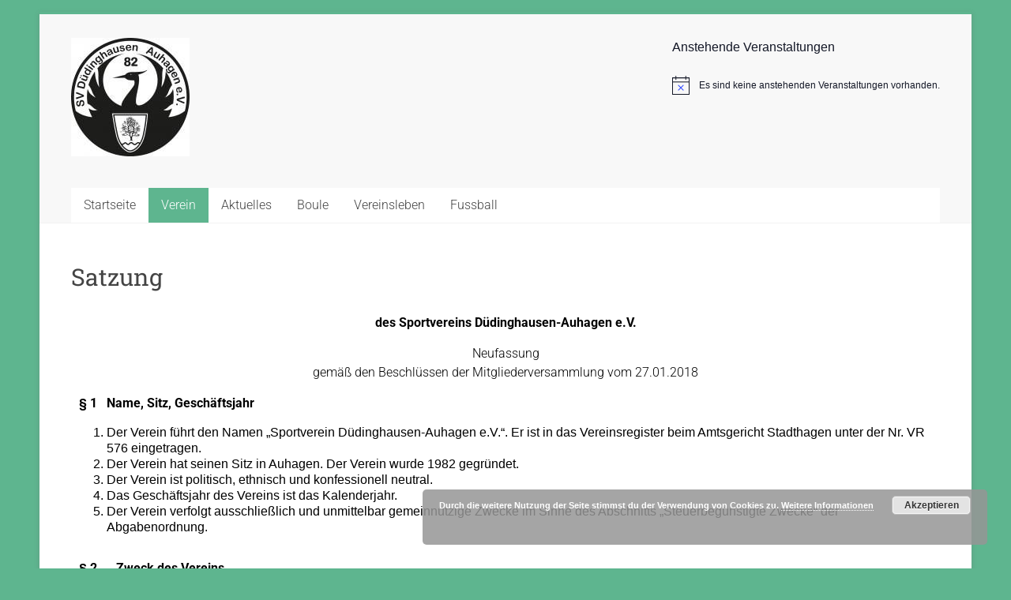

--- FILE ---
content_type: text/html; charset=UTF-8
request_url: https://svd-auhagen.de/verein/satzung/
body_size: 25119
content:
<!DOCTYPE html>
<html dir="ltr" lang="de" prefix="og: https://ogp.me/ns#">
<head>
<meta charset="UTF-8" />
<meta name="viewport" content="width=device-width, initial-scale=1">
<link rel="profile" href="https://gmpg.org/xfn/11" />
<title>Satzung -</title>
<!-- All in One SEO 4.9.2 - aioseo.com -->
<meta name="description" content="des Sportvereins Düdinghausen-Auhagen e.V. Neufassung gemäß den Beschlüssen der Mitgliederversammlung vom 27.01.2018 § 1 Name, Sitz, Geschäftsjahr Der Verein führt den Namen „Sportverein Düdinghausen-Auhagen e.V.“. Er ist in das Vereinsregister beim Amtsgericht Stadthagen unter der Nr. VR 576 eingetragen. Der Verein hat seinen Sitz in Auhagen. Der Verein wurde 1982 gegründet. Der Verein ist politisch," />
<meta name="robots" content="max-image-preview:large" />
<link rel="canonical" href="https://svd-auhagen.de/verein/satzung/" />
<meta name="generator" content="All in One SEO (AIOSEO) 4.9.2" />
<meta property="og:locale" content="de_DE" />
<meta property="og:site_name" content="-" />
<meta property="og:type" content="article" />
<meta property="og:title" content="Satzung -" />
<meta property="og:description" content="des Sportvereins Düdinghausen-Auhagen e.V. Neufassung gemäß den Beschlüssen der Mitgliederversammlung vom 27.01.2018 § 1 Name, Sitz, Geschäftsjahr Der Verein führt den Namen „Sportverein Düdinghausen-Auhagen e.V.“. Er ist in das Vereinsregister beim Amtsgericht Stadthagen unter der Nr. VR 576 eingetragen. Der Verein hat seinen Sitz in Auhagen. Der Verein wurde 1982 gegründet. Der Verein ist politisch," />
<meta property="og:url" content="https://svd-auhagen.de/verein/satzung/" />
<meta property="og:image" content="https://svd-auhagen.de/wp-content/uploads/2022/03/cropped-svd-auhagen-Logoo-1.jpg" />
<meta property="og:image:secure_url" content="https://svd-auhagen.de/wp-content/uploads/2022/03/cropped-svd-auhagen-Logoo-1.jpg" />
<meta property="article:published_time" content="2021-12-30T16:50:29+00:00" />
<meta property="article:modified_time" content="2022-07-11T11:24:58+00:00" />
<meta name="twitter:card" content="summary" />
<meta name="twitter:title" content="Satzung -" />
<meta name="twitter:description" content="des Sportvereins Düdinghausen-Auhagen e.V. Neufassung gemäß den Beschlüssen der Mitgliederversammlung vom 27.01.2018 § 1 Name, Sitz, Geschäftsjahr Der Verein führt den Namen „Sportverein Düdinghausen-Auhagen e.V.“. Er ist in das Vereinsregister beim Amtsgericht Stadthagen unter der Nr. VR 576 eingetragen. Der Verein hat seinen Sitz in Auhagen. Der Verein wurde 1982 gegründet. Der Verein ist politisch," />
<meta name="twitter:image" content="https://svd-auhagen.de/wp-content/uploads/2022/03/cropped-svd-auhagen-Logoo-1.jpg" />
<script type="application/ld+json" class="aioseo-schema">
{"@context":"https:\/\/schema.org","@graph":[{"@type":"BreadcrumbList","@id":"https:\/\/svd-auhagen.de\/verein\/satzung\/#breadcrumblist","itemListElement":[{"@type":"ListItem","@id":"https:\/\/svd-auhagen.de#listItem","position":1,"name":"Home","item":"https:\/\/svd-auhagen.de","nextItem":{"@type":"ListItem","@id":"https:\/\/svd-auhagen.de\/verein\/#listItem","name":"Verein"}},{"@type":"ListItem","@id":"https:\/\/svd-auhagen.de\/verein\/#listItem","position":2,"name":"Verein","item":"https:\/\/svd-auhagen.de\/verein\/","nextItem":{"@type":"ListItem","@id":"https:\/\/svd-auhagen.de\/verein\/satzung\/#listItem","name":"Satzung"},"previousItem":{"@type":"ListItem","@id":"https:\/\/svd-auhagen.de#listItem","name":"Home"}},{"@type":"ListItem","@id":"https:\/\/svd-auhagen.de\/verein\/satzung\/#listItem","position":3,"name":"Satzung","previousItem":{"@type":"ListItem","@id":"https:\/\/svd-auhagen.de\/verein\/#listItem","name":"Verein"}}]},{"@type":"Organization","@id":"https:\/\/svd-auhagen.de\/#organization","name":"SVD Auhagen","url":"https:\/\/svd-auhagen.de\/","logo":{"@type":"ImageObject","url":"https:\/\/svd-auhagen.de\/wp-content\/uploads\/2022\/03\/cropped-svd-auhagen-Logoo-1.jpg","@id":"https:\/\/svd-auhagen.de\/verein\/satzung\/#organizationLogo","width":150,"height":150,"caption":"SVD Auhagen e.V."},"image":{"@id":"https:\/\/svd-auhagen.de\/verein\/satzung\/#organizationLogo"}},{"@type":"WebPage","@id":"https:\/\/svd-auhagen.de\/verein\/satzung\/#webpage","url":"https:\/\/svd-auhagen.de\/verein\/satzung\/","name":"Satzung -","description":"des Sportvereins D\u00fcdinghausen-Auhagen e.V. Neufassung gem\u00e4\u00df den Beschl\u00fcssen der Mitgliederversammlung vom 27.01.2018 \u00a7 1 Name, Sitz, Gesch\u00e4ftsjahr Der Verein f\u00fchrt den Namen \u201eSportverein D\u00fcdinghausen-Auhagen e.V.\u201c. Er ist in das Vereinsregister beim Amtsgericht Stadthagen unter der Nr. VR 576 eingetragen. Der Verein hat seinen Sitz in Auhagen. Der Verein wurde 1982 gegr\u00fcndet. Der Verein ist politisch,","inLanguage":"de-DE","isPartOf":{"@id":"https:\/\/svd-auhagen.de\/#website"},"breadcrumb":{"@id":"https:\/\/svd-auhagen.de\/verein\/satzung\/#breadcrumblist"},"datePublished":"2021-12-30T16:50:29+01:00","dateModified":"2022-07-11T13:24:58+02:00"},{"@type":"WebSite","@id":"https:\/\/svd-auhagen.de\/#website","url":"https:\/\/svd-auhagen.de\/","inLanguage":"de-DE","publisher":{"@id":"https:\/\/svd-auhagen.de\/#organization"}}]}
</script>
<!-- All in One SEO -->
<link rel='dns-prefetch' href='//fonts.googleapis.com' />
<link rel="alternate" type="application/rss+xml" title=" &raquo; Feed" href="https://svd-auhagen.de/feed/" />
<link rel="alternate" type="application/rss+xml" title=" &raquo; Kommentar-Feed" href="https://svd-auhagen.de/comments/feed/" />
<link rel="alternate" type="text/calendar" title=" &raquo; iCal Feed" href="https://svd-auhagen.de/events/?ical=1" />
<link rel="alternate" title="oEmbed (JSON)" type="application/json+oembed" href="https://svd-auhagen.de/wp-json/oembed/1.0/embed?url=https%3A%2F%2Fsvd-auhagen.de%2Fverein%2Fsatzung%2F" />
<link rel="alternate" title="oEmbed (XML)" type="text/xml+oembed" href="https://svd-auhagen.de/wp-json/oembed/1.0/embed?url=https%3A%2F%2Fsvd-auhagen.de%2Fverein%2Fsatzung%2F&#038;format=xml" />
<style id='wp-img-auto-sizes-contain-inline-css' type='text/css'>
img:is([sizes=auto i],[sizes^="auto," i]){contain-intrinsic-size:3000px 1500px}
/*# sourceURL=wp-img-auto-sizes-contain-inline-css */
</style>
<style id='wp-emoji-styles-inline-css' type='text/css'>
img.wp-smiley, img.emoji {
display: inline !important;
border: none !important;
box-shadow: none !important;
height: 1em !important;
width: 1em !important;
margin: 0 0.07em !important;
vertical-align: -0.1em !important;
background: none !important;
padding: 0 !important;
}
/*# sourceURL=wp-emoji-styles-inline-css */
</style>
<style id='classic-theme-styles-inline-css' type='text/css'>
/*! This file is auto-generated */
.wp-block-button__link{color:#fff;background-color:#32373c;border-radius:9999px;box-shadow:none;text-decoration:none;padding:calc(.667em + 2px) calc(1.333em + 2px);font-size:1.125em}.wp-block-file__button{background:#32373c;color:#fff;text-decoration:none}
/*# sourceURL=/wp-includes/css/classic-themes.min.css */
</style>
<!-- <link rel='stylesheet' id='aioseo/css/src/vue/standalone/blocks/table-of-contents/global.scss-css' href='https://svd-auhagen.de/wp-content/plugins/all-in-one-seo-pack/dist/Lite/assets/css/table-of-contents/global.e90f6d47.css?ver=4.9.2' type='text/css' media='all' /> -->
<link rel="stylesheet" type="text/css" href="//svd-auhagen.de/wp-content/cache/wpfc-minified/6xi40kfp/fdjah.css" media="all"/>
<style id='global-styles-inline-css' type='text/css'>
:root{--wp--preset--aspect-ratio--square: 1;--wp--preset--aspect-ratio--4-3: 4/3;--wp--preset--aspect-ratio--3-4: 3/4;--wp--preset--aspect-ratio--3-2: 3/2;--wp--preset--aspect-ratio--2-3: 2/3;--wp--preset--aspect-ratio--16-9: 16/9;--wp--preset--aspect-ratio--9-16: 9/16;--wp--preset--color--black: #000000;--wp--preset--color--cyan-bluish-gray: #abb8c3;--wp--preset--color--white: #ffffff;--wp--preset--color--pale-pink: #f78da7;--wp--preset--color--vivid-red: #cf2e2e;--wp--preset--color--luminous-vivid-orange: #ff6900;--wp--preset--color--luminous-vivid-amber: #fcb900;--wp--preset--color--light-green-cyan: #7bdcb5;--wp--preset--color--vivid-green-cyan: #00d084;--wp--preset--color--pale-cyan-blue: #8ed1fc;--wp--preset--color--vivid-cyan-blue: #0693e3;--wp--preset--color--vivid-purple: #9b51e0;--wp--preset--gradient--vivid-cyan-blue-to-vivid-purple: linear-gradient(135deg,rgb(6,147,227) 0%,rgb(155,81,224) 100%);--wp--preset--gradient--light-green-cyan-to-vivid-green-cyan: linear-gradient(135deg,rgb(122,220,180) 0%,rgb(0,208,130) 100%);--wp--preset--gradient--luminous-vivid-amber-to-luminous-vivid-orange: linear-gradient(135deg,rgb(252,185,0) 0%,rgb(255,105,0) 100%);--wp--preset--gradient--luminous-vivid-orange-to-vivid-red: linear-gradient(135deg,rgb(255,105,0) 0%,rgb(207,46,46) 100%);--wp--preset--gradient--very-light-gray-to-cyan-bluish-gray: linear-gradient(135deg,rgb(238,238,238) 0%,rgb(169,184,195) 100%);--wp--preset--gradient--cool-to-warm-spectrum: linear-gradient(135deg,rgb(74,234,220) 0%,rgb(151,120,209) 20%,rgb(207,42,186) 40%,rgb(238,44,130) 60%,rgb(251,105,98) 80%,rgb(254,248,76) 100%);--wp--preset--gradient--blush-light-purple: linear-gradient(135deg,rgb(255,206,236) 0%,rgb(152,150,240) 100%);--wp--preset--gradient--blush-bordeaux: linear-gradient(135deg,rgb(254,205,165) 0%,rgb(254,45,45) 50%,rgb(107,0,62) 100%);--wp--preset--gradient--luminous-dusk: linear-gradient(135deg,rgb(255,203,112) 0%,rgb(199,81,192) 50%,rgb(65,88,208) 100%);--wp--preset--gradient--pale-ocean: linear-gradient(135deg,rgb(255,245,203) 0%,rgb(182,227,212) 50%,rgb(51,167,181) 100%);--wp--preset--gradient--electric-grass: linear-gradient(135deg,rgb(202,248,128) 0%,rgb(113,206,126) 100%);--wp--preset--gradient--midnight: linear-gradient(135deg,rgb(2,3,129) 0%,rgb(40,116,252) 100%);--wp--preset--font-size--small: 13px;--wp--preset--font-size--medium: 20px;--wp--preset--font-size--large: 36px;--wp--preset--font-size--x-large: 42px;--wp--preset--spacing--20: 0.44rem;--wp--preset--spacing--30: 0.67rem;--wp--preset--spacing--40: 1rem;--wp--preset--spacing--50: 1.5rem;--wp--preset--spacing--60: 2.25rem;--wp--preset--spacing--70: 3.38rem;--wp--preset--spacing--80: 5.06rem;--wp--preset--shadow--natural: 6px 6px 9px rgba(0, 0, 0, 0.2);--wp--preset--shadow--deep: 12px 12px 50px rgba(0, 0, 0, 0.4);--wp--preset--shadow--sharp: 6px 6px 0px rgba(0, 0, 0, 0.2);--wp--preset--shadow--outlined: 6px 6px 0px -3px rgb(255, 255, 255), 6px 6px rgb(0, 0, 0);--wp--preset--shadow--crisp: 6px 6px 0px rgb(0, 0, 0);}:where(.is-layout-flex){gap: 0.5em;}:where(.is-layout-grid){gap: 0.5em;}body .is-layout-flex{display: flex;}.is-layout-flex{flex-wrap: wrap;align-items: center;}.is-layout-flex > :is(*, div){margin: 0;}body .is-layout-grid{display: grid;}.is-layout-grid > :is(*, div){margin: 0;}:where(.wp-block-columns.is-layout-flex){gap: 2em;}:where(.wp-block-columns.is-layout-grid){gap: 2em;}:where(.wp-block-post-template.is-layout-flex){gap: 1.25em;}:where(.wp-block-post-template.is-layout-grid){gap: 1.25em;}.has-black-color{color: var(--wp--preset--color--black) !important;}.has-cyan-bluish-gray-color{color: var(--wp--preset--color--cyan-bluish-gray) !important;}.has-white-color{color: var(--wp--preset--color--white) !important;}.has-pale-pink-color{color: var(--wp--preset--color--pale-pink) !important;}.has-vivid-red-color{color: var(--wp--preset--color--vivid-red) !important;}.has-luminous-vivid-orange-color{color: var(--wp--preset--color--luminous-vivid-orange) !important;}.has-luminous-vivid-amber-color{color: var(--wp--preset--color--luminous-vivid-amber) !important;}.has-light-green-cyan-color{color: var(--wp--preset--color--light-green-cyan) !important;}.has-vivid-green-cyan-color{color: var(--wp--preset--color--vivid-green-cyan) !important;}.has-pale-cyan-blue-color{color: var(--wp--preset--color--pale-cyan-blue) !important;}.has-vivid-cyan-blue-color{color: var(--wp--preset--color--vivid-cyan-blue) !important;}.has-vivid-purple-color{color: var(--wp--preset--color--vivid-purple) !important;}.has-black-background-color{background-color: var(--wp--preset--color--black) !important;}.has-cyan-bluish-gray-background-color{background-color: var(--wp--preset--color--cyan-bluish-gray) !important;}.has-white-background-color{background-color: var(--wp--preset--color--white) !important;}.has-pale-pink-background-color{background-color: var(--wp--preset--color--pale-pink) !important;}.has-vivid-red-background-color{background-color: var(--wp--preset--color--vivid-red) !important;}.has-luminous-vivid-orange-background-color{background-color: var(--wp--preset--color--luminous-vivid-orange) !important;}.has-luminous-vivid-amber-background-color{background-color: var(--wp--preset--color--luminous-vivid-amber) !important;}.has-light-green-cyan-background-color{background-color: var(--wp--preset--color--light-green-cyan) !important;}.has-vivid-green-cyan-background-color{background-color: var(--wp--preset--color--vivid-green-cyan) !important;}.has-pale-cyan-blue-background-color{background-color: var(--wp--preset--color--pale-cyan-blue) !important;}.has-vivid-cyan-blue-background-color{background-color: var(--wp--preset--color--vivid-cyan-blue) !important;}.has-vivid-purple-background-color{background-color: var(--wp--preset--color--vivid-purple) !important;}.has-black-border-color{border-color: var(--wp--preset--color--black) !important;}.has-cyan-bluish-gray-border-color{border-color: var(--wp--preset--color--cyan-bluish-gray) !important;}.has-white-border-color{border-color: var(--wp--preset--color--white) !important;}.has-pale-pink-border-color{border-color: var(--wp--preset--color--pale-pink) !important;}.has-vivid-red-border-color{border-color: var(--wp--preset--color--vivid-red) !important;}.has-luminous-vivid-orange-border-color{border-color: var(--wp--preset--color--luminous-vivid-orange) !important;}.has-luminous-vivid-amber-border-color{border-color: var(--wp--preset--color--luminous-vivid-amber) !important;}.has-light-green-cyan-border-color{border-color: var(--wp--preset--color--light-green-cyan) !important;}.has-vivid-green-cyan-border-color{border-color: var(--wp--preset--color--vivid-green-cyan) !important;}.has-pale-cyan-blue-border-color{border-color: var(--wp--preset--color--pale-cyan-blue) !important;}.has-vivid-cyan-blue-border-color{border-color: var(--wp--preset--color--vivid-cyan-blue) !important;}.has-vivid-purple-border-color{border-color: var(--wp--preset--color--vivid-purple) !important;}.has-vivid-cyan-blue-to-vivid-purple-gradient-background{background: var(--wp--preset--gradient--vivid-cyan-blue-to-vivid-purple) !important;}.has-light-green-cyan-to-vivid-green-cyan-gradient-background{background: var(--wp--preset--gradient--light-green-cyan-to-vivid-green-cyan) !important;}.has-luminous-vivid-amber-to-luminous-vivid-orange-gradient-background{background: var(--wp--preset--gradient--luminous-vivid-amber-to-luminous-vivid-orange) !important;}.has-luminous-vivid-orange-to-vivid-red-gradient-background{background: var(--wp--preset--gradient--luminous-vivid-orange-to-vivid-red) !important;}.has-very-light-gray-to-cyan-bluish-gray-gradient-background{background: var(--wp--preset--gradient--very-light-gray-to-cyan-bluish-gray) !important;}.has-cool-to-warm-spectrum-gradient-background{background: var(--wp--preset--gradient--cool-to-warm-spectrum) !important;}.has-blush-light-purple-gradient-background{background: var(--wp--preset--gradient--blush-light-purple) !important;}.has-blush-bordeaux-gradient-background{background: var(--wp--preset--gradient--blush-bordeaux) !important;}.has-luminous-dusk-gradient-background{background: var(--wp--preset--gradient--luminous-dusk) !important;}.has-pale-ocean-gradient-background{background: var(--wp--preset--gradient--pale-ocean) !important;}.has-electric-grass-gradient-background{background: var(--wp--preset--gradient--electric-grass) !important;}.has-midnight-gradient-background{background: var(--wp--preset--gradient--midnight) !important;}.has-small-font-size{font-size: var(--wp--preset--font-size--small) !important;}.has-medium-font-size{font-size: var(--wp--preset--font-size--medium) !important;}.has-large-font-size{font-size: var(--wp--preset--font-size--large) !important;}.has-x-large-font-size{font-size: var(--wp--preset--font-size--x-large) !important;}
:where(.wp-block-post-template.is-layout-flex){gap: 1.25em;}:where(.wp-block-post-template.is-layout-grid){gap: 1.25em;}
:where(.wp-block-term-template.is-layout-flex){gap: 1.25em;}:where(.wp-block-term-template.is-layout-grid){gap: 1.25em;}
:where(.wp-block-columns.is-layout-flex){gap: 2em;}:where(.wp-block-columns.is-layout-grid){gap: 2em;}
:root :where(.wp-block-pullquote){font-size: 1.5em;line-height: 1.6;}
/*# sourceURL=global-styles-inline-css */
</style>
<!-- <link rel='stylesheet' id='contact-form-7-css' href='https://svd-auhagen.de/wp-content/plugins/contact-form-7/includes/css/styles.css?ver=6.1.4' type='text/css' media='all' /> -->
<!-- <link rel='stylesheet' id='esg-plugin-settings-css' href='https://svd-auhagen.de/wp-content/plugins/essential-grid/public/assets/css/settings.css?ver=3.0.15' type='text/css' media='all' /> -->
<!-- <link rel='stylesheet' id='tp-fontello-css' href='https://svd-auhagen.de/wp-content/plugins/essential-grid/public/assets/font/fontello/css/fontello.css?ver=3.0.15' type='text/css' media='all' /> -->
<!-- <link rel='stylesheet' id='tribe-events-v2-single-skeleton-css' href='https://svd-auhagen.de/wp-content/plugins/the-events-calendar/build/css/tribe-events-single-skeleton.css?ver=6.15.13.1' type='text/css' media='all' /> -->
<!-- <link rel='stylesheet' id='tribe-events-v2-single-skeleton-full-css' href='https://svd-auhagen.de/wp-content/plugins/the-events-calendar/build/css/tribe-events-single-full.css?ver=6.15.13.1' type='text/css' media='all' /> -->
<!-- <link rel='stylesheet' id='tec-events-elementor-widgets-base-styles-css' href='https://svd-auhagen.de/wp-content/plugins/the-events-calendar/build/css/integrations/plugins/elementor/widgets/widget-base.css?ver=6.15.13.1' type='text/css' media='all' /> -->
<!-- <link rel='stylesheet' id='accelerate_style-css' href='https://svd-auhagen.de/wp-content/themes/accelerate/style.css?ver=6.9' type='text/css' media='all' /> -->
<link rel="stylesheet" type="text/css" href="//svd-auhagen.de/wp-content/cache/wpfc-minified/kxbrd39u/fdjah.css" media="all"/>
<link rel='stylesheet' id='accelerate_googlefonts-css' href='//fonts.googleapis.com/css?family=Roboto%3A400%2C300%2C100%7CRoboto+Slab%3A700%2C400&#038;display=swap&#038;ver=6.9' type='text/css' media='all' />
<!-- <link rel='stylesheet' id='font-awesome-4-css' href='https://svd-auhagen.de/wp-content/themes/accelerate/fontawesome/css/v4-shims.min.css?ver=4.7.0' type='text/css' media='all' /> -->
<!-- <link rel='stylesheet' id='font-awesome-all-css' href='https://svd-auhagen.de/wp-content/themes/accelerate/fontawesome/css/all.min.css?ver=6.7.2' type='text/css' media='all' /> -->
<!-- <link rel='stylesheet' id='font-awesome-solid-css' href='https://svd-auhagen.de/wp-content/themes/accelerate/fontawesome/css/solid.min.css?ver=6.7.2' type='text/css' media='all' /> -->
<!-- <link rel='stylesheet' id='font-awesome-regular-css' href='https://svd-auhagen.de/wp-content/themes/accelerate/fontawesome/css/regular.min.css?ver=6.7.2' type='text/css' media='all' /> -->
<!-- <link rel='stylesheet' id='font-awesome-brands-css' href='https://svd-auhagen.de/wp-content/themes/accelerate/fontawesome/css/brands.min.css?ver=6.7.2' type='text/css' media='all' /> -->
<!-- <link rel='stylesheet' id='elementor-icons-css' href='https://svd-auhagen.de/wp-content/plugins/elementor/assets/lib/eicons/css/elementor-icons.min.css?ver=5.45.0' type='text/css' media='all' /> -->
<!-- <link rel='stylesheet' id='elementor-frontend-css' href='https://svd-auhagen.de/wp-content/plugins/elementor/assets/css/frontend.min.css?ver=3.34.1' type='text/css' media='all' /> -->
<link rel="stylesheet" type="text/css" href="//svd-auhagen.de/wp-content/cache/wpfc-minified/1rkogmng/ffl2j.css" media="all"/>
<style id='elementor-frontend-inline-css' type='text/css'>
.elementor-kit-29{--e-global-color-primary:#6EC1E4;--e-global-color-secondary:#54595F;--e-global-color-text:#7A7A7A;--e-global-color-accent:#61CE70;--e-global-color-9781cca:#020101;--e-global-typography-primary-font-family:"Roboto";--e-global-typography-primary-font-weight:600;--e-global-typography-secondary-font-family:"Roboto Slab";--e-global-typography-secondary-font-weight:400;--e-global-typography-text-font-family:"Roboto";--e-global-typography-text-font-weight:400;--e-global-typography-accent-font-family:"Roboto";--e-global-typography-accent-font-weight:500;}.elementor-section.elementor-section-boxed > .elementor-container{max-width:1330px;}.e-con{--container-max-width:1330px;}{}.sc_layouts_title_caption{display:var(--page-title-display);}@media(max-width:1024px){.elementor-section.elementor-section-boxed > .elementor-container{max-width:1024px;}.e-con{--container-max-width:1024px;}}@media(max-width:767px){.elementor-section.elementor-section-boxed > .elementor-container{max-width:767px;}.e-con{--container-max-width:767px;}}
.elementor-widget-text-editor{font-family:var( --e-global-typography-text-font-family ), Sans-serif;font-weight:var( --e-global-typography-text-font-weight );color:var( --e-global-color-text );}.elementor-widget-text-editor.elementor-drop-cap-view-stacked .elementor-drop-cap{background-color:var( --e-global-color-primary );}.elementor-widget-text-editor.elementor-drop-cap-view-framed .elementor-drop-cap, .elementor-widget-text-editor.elementor-drop-cap-view-default .elementor-drop-cap{color:var( --e-global-color-primary );border-color:var( --e-global-color-primary );}.elementor-140 .elementor-element.elementor-element-c28db7f{column-gap:0px;font-family:"Arial", Sans-serif;font-weight:400;color:#000000;}
/*# sourceURL=elementor-frontend-inline-css */
</style>
<!-- <link rel='stylesheet' id='elementor-gf-local-roboto-css' href='https://svd-auhagen.de/wp-content/uploads/elementor/google-fonts/css/roboto.css?ver=1742243855' type='text/css' media='all' /> -->
<!-- <link rel='stylesheet' id='elementor-gf-local-robotoslab-css' href='https://svd-auhagen.de/wp-content/uploads/elementor/google-fonts/css/robotoslab.css?ver=1742243858' type='text/css' media='all' /> -->
<link rel="stylesheet" type="text/css" href="//svd-auhagen.de/wp-content/cache/wpfc-minified/7jahfom2/ffmwj.css" media="all"/>
<script src='//svd-auhagen.de/wp-content/cache/wpfc-minified/lnv7pwzj/ffl2j.js' type="text/javascript"></script>
<!-- <script type="text/javascript" src="https://svd-auhagen.de/wp-includes/js/tinymce/tinymce.min.js?ver=49110-20250317" id="wp-tinymce-root-js"></script> -->
<!-- <script type="text/javascript" src="https://svd-auhagen.de/wp-includes/js/tinymce/plugins/compat3x/plugin.min.js?ver=49110-20250317" id="wp-tinymce-js"></script> -->
<!-- <script type="text/javascript" src="https://svd-auhagen.de/wp-includes/js/jquery/jquery.min.js?ver=3.7.1" id="jquery-core-js"></script> -->
<!-- <script type="text/javascript" src="https://svd-auhagen.de/wp-includes/js/jquery/jquery-migrate.min.js?ver=3.4.1" id="jquery-migrate-js"></script> -->
<!-- <script type="text/javascript" src="https://svd-auhagen.de/wp-content/themes/accelerate/js/accelerate-custom.js?ver=6.9" id="accelerate-custom-js"></script> -->
<link rel="https://api.w.org/" href="https://svd-auhagen.de/wp-json/" /><link rel="alternate" title="JSON" type="application/json" href="https://svd-auhagen.de/wp-json/wp/v2/pages/140" /><link rel="EditURI" type="application/rsd+xml" title="RSD" href="https://svd-auhagen.de/xmlrpc.php?rsd" />
<meta name="generator" content="WordPress 6.9" />
<link rel='shortlink' href='https://svd-auhagen.de/?p=140' />
<meta name="tec-api-version" content="v1"><meta name="tec-api-origin" content="https://svd-auhagen.de"><link rel="alternate" href="https://svd-auhagen.de/wp-json/tribe/events/v1/" /><meta name="generator" content="Elementor 3.34.1; features: additional_custom_breakpoints; settings: css_print_method-internal, google_font-enabled, font_display-auto">
<style>
.e-con.e-parent:nth-of-type(n+4):not(.e-lazyloaded):not(.e-no-lazyload),
.e-con.e-parent:nth-of-type(n+4):not(.e-lazyloaded):not(.e-no-lazyload) * {
background-image: none !important;
}
@media screen and (max-height: 1024px) {
.e-con.e-parent:nth-of-type(n+3):not(.e-lazyloaded):not(.e-no-lazyload),
.e-con.e-parent:nth-of-type(n+3):not(.e-lazyloaded):not(.e-no-lazyload) * {
background-image: none !important;
}
}
@media screen and (max-height: 640px) {
.e-con.e-parent:nth-of-type(n+2):not(.e-lazyloaded):not(.e-no-lazyload),
.e-con.e-parent:nth-of-type(n+2):not(.e-lazyloaded):not(.e-no-lazyload) * {
background-image: none !important;
}
}
</style>
<style type="text/css" id="custom-background-css">
body.custom-background { background-color: #5eb58f; }
</style>
<meta name="generator" content="Powered by Slider Revolution 6.5.24 - responsive, Mobile-Friendly Slider Plugin for WordPress with comfortable drag and drop interface." />
<script>function setREVStartSize(e){
//window.requestAnimationFrame(function() {
window.RSIW = window.RSIW===undefined ? window.innerWidth : window.RSIW;
window.RSIH = window.RSIH===undefined ? window.innerHeight : window.RSIH;
try {
var pw = document.getElementById(e.c).parentNode.offsetWidth,
newh;
pw = pw===0 || isNaN(pw) || (e.l=="fullwidth" || e.layout=="fullwidth") ? window.RSIW : pw;
e.tabw = e.tabw===undefined ? 0 : parseInt(e.tabw);
e.thumbw = e.thumbw===undefined ? 0 : parseInt(e.thumbw);
e.tabh = e.tabh===undefined ? 0 : parseInt(e.tabh);
e.thumbh = e.thumbh===undefined ? 0 : parseInt(e.thumbh);
e.tabhide = e.tabhide===undefined ? 0 : parseInt(e.tabhide);
e.thumbhide = e.thumbhide===undefined ? 0 : parseInt(e.thumbhide);
e.mh = e.mh===undefined || e.mh=="" || e.mh==="auto" ? 0 : parseInt(e.mh,0);
if(e.layout==="fullscreen" || e.l==="fullscreen")
newh = Math.max(e.mh,window.RSIH);
else{
e.gw = Array.isArray(e.gw) ? e.gw : [e.gw];
for (var i in e.rl) if (e.gw[i]===undefined || e.gw[i]===0) e.gw[i] = e.gw[i-1];
e.gh = e.el===undefined || e.el==="" || (Array.isArray(e.el) && e.el.length==0)? e.gh : e.el;
e.gh = Array.isArray(e.gh) ? e.gh : [e.gh];
for (var i in e.rl) if (e.gh[i]===undefined || e.gh[i]===0) e.gh[i] = e.gh[i-1];
var nl = new Array(e.rl.length),
ix = 0,
sl;
e.tabw = e.tabhide>=pw ? 0 : e.tabw;
e.thumbw = e.thumbhide>=pw ? 0 : e.thumbw;
e.tabh = e.tabhide>=pw ? 0 : e.tabh;
e.thumbh = e.thumbhide>=pw ? 0 : e.thumbh;
for (var i in e.rl) nl[i] = e.rl[i]<window.RSIW ? 0 : e.rl[i];
sl = nl[0];
for (var i in nl) if (sl>nl[i] && nl[i]>0) { sl = nl[i]; ix=i;}
var m = pw>(e.gw[ix]+e.tabw+e.thumbw) ? 1 : (pw-(e.tabw+e.thumbw)) / (e.gw[ix]);
newh =  (e.gh[ix] * m) + (e.tabh + e.thumbh);
}
var el = document.getElementById(e.c);
if (el!==null && el) el.style.height = newh+"px";
el = document.getElementById(e.c+"_wrapper");
if (el!==null && el) {
el.style.height = newh+"px";
el.style.display = "block";
}
} catch(e){
console.log("Failure at Presize of Slider:" + e)
}
//});
};</script>
<style type="text/css"> .accelerate-button,blockquote,button,input[type=button],input[type=reset],input[type=submit]{background-color:#5eb58f}a{color:#5eb58f}#page{border-top:3px solid #5eb58f}#site-title a:hover{color:#5eb58f}#search-form span,.main-navigation a:hover,.main-navigation ul li ul li a:hover,.main-navigation ul li ul li:hover>a,.main-navigation ul li.current-menu-ancestor a,.main-navigation ul li.current-menu-item a,.main-navigation ul li.current-menu-item ul li a:hover,.main-navigation ul li.current_page_ancestor a,.main-navigation ul li.current_page_item a,.main-navigation ul li:hover>a,.main-small-navigation li:hover > a{background-color:#5eb58f}.site-header .menu-toggle:before{color:#5eb58f}.main-small-navigation li:hover{background-color:#5eb58f}.main-small-navigation ul>.current-menu-item,.main-small-navigation ul>.current_page_item{background:#5eb58f}.footer-menu a:hover,.footer-menu ul li.current-menu-ancestor a,.footer-menu ul li.current-menu-item a,.footer-menu ul li.current_page_ancestor a,.footer-menu ul li.current_page_item a,.footer-menu ul li:hover>a{color:#5eb58f}#featured-slider .slider-read-more-button,.slider-title-head .entry-title a{background-color:#5eb58f}a.slide-prev,a.slide-next,.slider-title-head .entry-title a{background-color:#5eb58f}#controllers a.active,#controllers a:hover{background-color:#5eb58f;color:#5eb58f}.format-link .entry-content a{background-color:#5eb58f}#secondary .widget_featured_single_post h3.widget-title a:hover,.widget_image_service_block .entry-title a:hover{color:#5eb58f}.pagination span{background-color:#5eb58f}.pagination a span:hover{color:#5eb58f;border-color:#5eb58f}#content .comments-area a.comment-edit-link:hover,#content .comments-area a.comment-permalink:hover,#content .comments-area article header cite a:hover,.comments-area .comment-author-link a:hover{color:#5eb58f}.comments-area .comment-author-link span{background-color:#5eb58f}#wp-calendar #today,.comment .comment-reply-link:hover,.nav-next a,.nav-previous a{color:#5eb58f}.widget-title span{border-bottom:2px solid #5eb58f}#secondary h3 span:before,.footer-widgets-area h3 span:before{color:#5eb58f}#secondary .accelerate_tagcloud_widget a:hover,.footer-widgets-area .accelerate_tagcloud_widget a:hover{background-color:#5eb58f}.footer-widgets-area a:hover{color:#5eb58f}.footer-socket-wrapper{border-top:3px solid #5eb58f}.footer-socket-wrapper .copyright a:hover{color:#5eb58f}a#scroll-up{background-color:#5eb58f}.entry-meta .byline i,.entry-meta .cat-links i,.entry-meta a,.post .entry-title a:hover{color:#5eb58f}.entry-meta .post-format i{background-color:#5eb58f}.entry-meta .comments-link a:hover,.entry-meta .edit-link a:hover,.entry-meta .posted-on a:hover,.main-navigation li.menu-item-has-children:hover,.entry-meta .tag-links a:hover{color:#5eb58f}.more-link span,.read-more{background-color:#5eb58f}.woocommerce #respond input#submit, .woocommerce a.button, .woocommerce button.button, .woocommerce input.button, .woocommerce #respond input#submit.alt, .woocommerce a.button.alt, .woocommerce button.button.alt, .woocommerce input.button.alt,.woocommerce span.onsale {background-color: #5eb58f;}.woocommerce ul.products li.product .price .amount,.entry-summary .price .amount,.woocommerce .woocommerce-message::before{color: #5eb58f;},.woocommerce .woocommerce-message { border-top-color: #5eb58f;}</style>
</head>
<body class="wp-singular page-template-default page page-id-140 page-child parent-pageid-157 custom-background wp-custom-logo wp-embed-responsive wp-theme-accelerate tribe-no-js page-template-accelerate no-sidebar-full-width better-responsive-menu boxed elementor-default elementor-kit-29 elementor-page elementor-page-140">
<div id="page" class="hfeed site">
<a class="skip-link screen-reader-text" href="#main">Zum Inhalt springen</a>
<header id="masthead" class="site-header clearfix">
<div id="header-text-nav-container" class="clearfix">
<div class="inner-wrap">
<div id="header-text-nav-wrap" class="clearfix">
<div id="header-left-section">
<div id="header-logo-image">
<a href="https://svd-auhagen.de/" class="custom-logo-link" rel="home"><img width="150" height="150" src="https://svd-auhagen.de/wp-content/uploads/2022/03/cropped-svd-auhagen-Logoo-1.jpg" class="custom-logo" alt="svd-auhagen-Logo" decoding="async" /></a>							</div><!-- #header-logo-image -->
<div id="header-text" class="">
<h3 id="site-title">
<a href="https://svd-auhagen.de/" title="" rel="home"></a>
</h3>
</div><!-- #header-text -->
</div><!-- #header-left-section -->
<div id="header-right-section">
<div id="header-right-sidebar" class="clearfix">
<div  class="tribe-compatibility-container" >
<div
class="tribe-common tribe-events tribe-events-view tribe-events-view--widget-events-list tribe-events-widget" 		data-js="tribe-events-view"
data-view-rest-url="https://svd-auhagen.de/wp-json/tribe/views/v2/html"
data-view-manage-url="1"
data-view-breakpoint-pointer="1eb779aa-e239-48c9-a38b-4aae98e896a1"
>
<div class="tribe-events-widget-events-list">
<script data-js="tribe-events-view-data" type="application/json">
{"slug":"widget-events-list","prev_url":"","next_url":"","view_class":"Tribe\\Events\\Views\\V2\\Views\\Widgets\\Widget_List_View","view_slug":"widget-events-list","view_label":"View","view":null,"should_manage_url":true,"id":null,"alias-slugs":null,"title":"Satzung -","limit":"1","no_upcoming_events":false,"featured_events_only":false,"jsonld_enable":true,"tribe_is_list_widget":false,"admin_fields":{"title":{"label":"Titel:","type":"text","parent_classes":"","classes":"","dependency":"","id":"widget-tribe-widget-events-list-3-title","name":"widget-tribe-widget-events-list[3][title]","options":[],"placeholder":"","value":null},"limit":{"label":"Anzeige:","type":"number","default":5,"min":1,"max":10,"step":1,"parent_classes":"","classes":"","dependency":"","id":"widget-tribe-widget-events-list-3-limit","name":"widget-tribe-widget-events-list[3][limit]","options":[],"placeholder":"","value":null},"no_upcoming_events":{"label":"Blende dieses Widget aus, wenn es keine bevorstehenden Veranstaltungen gibt.","type":"checkbox","parent_classes":"","classes":"","dependency":"","id":"widget-tribe-widget-events-list-3-no_upcoming_events","name":"widget-tribe-widget-events-list[3][no_upcoming_events]","options":[],"placeholder":"","value":null},"featured_events_only":{"label":"Nur auf hervorgehobene Veranstaltungen beschr\u00e4nken","type":"checkbox","parent_classes":"","classes":"","dependency":"","id":"widget-tribe-widget-events-list-3-featured_events_only","name":"widget-tribe-widget-events-list[3][featured_events_only]","options":[],"placeholder":"","value":null},"jsonld_enable":{"label":"JSON-LD-Daten generieren","type":"checkbox","parent_classes":"","classes":"","dependency":"","id":"widget-tribe-widget-events-list-3-jsonld_enable","name":"widget-tribe-widget-events-list[3][jsonld_enable]","options":[],"placeholder":"","value":null}},"events":[],"url":"https:\/\/svd-auhagen.de\/?post_type=tribe_events&eventDisplay=widget-events-list","url_event_date":false,"bar":{"keyword":"","date":""},"today":"2026-01-07 00:00:00","now":"2026-01-07 23:47:42","home_url":"https:\/\/svd-auhagen.de","rest_url":"https:\/\/svd-auhagen.de\/wp-json\/tribe\/views\/v2\/html","rest_method":"GET","rest_nonce":"","today_url":"https:\/\/svd-auhagen.de\/?post_type=tribe_events&eventDisplay=widget-events-list&pagename=verein%2Fsatzung","today_title":"Klicke, um das heutige Datum auszuw\u00e4hlen","today_label":"Heute","prev_label":"","next_label":"","date_formats":{"compact":"d\/m\/Y","month_and_year_compact":"m\/Y","month_and_year":"F Y","time_range_separator":"-","date_time_separator":"\/"},"messages":{"notice":["Es sind keine anstehenden Veranstaltungen vorhanden."]},"start_of_week":"1","header_title":"","header_title_element":"h1","content_title":"","breadcrumbs":[],"backlink":false,"before_events":"","after_events":"\n<!--\nThis calendar is powered by The Events Calendar.\nhttp:\/\/evnt.is\/18wn\n-->\n","display_events_bar":false,"disable_event_search":false,"live_refresh":true,"ical":{"display_link":true,"link":{"url":"https:\/\/svd-auhagen.de\/?post_type=tribe_events&#038;eventDisplay=widget-events-list&#038;ical=1","text":"Veranstaltungen als iCal exportieren","title":"Diese Funktion verwenden, um Kalenderdaten mit Google Kalender, Apple iCal und kompatiblen Apps zu teilen"}},"container_classes":["tribe-common","tribe-events","tribe-events-view","tribe-events-view--widget-events-list","tribe-events-widget"],"container_data":[],"is_past":false,"breakpoints":{"xsmall":500,"medium":768,"full":960},"breakpoint_pointer":"1eb779aa-e239-48c9-a38b-4aae98e896a1","is_initial_load":true,"public_views":{"list":{"view_class":"Tribe\\Events\\Views\\V2\\Views\\List_View","view_url":"https:\/\/svd-auhagen.de\/events\/liste\/","view_label":"Liste","aria_label":"Zeige Veranstaltungen in der Liste Ansicht"},"month":{"view_class":"Tribe\\Events\\Views\\V2\\Views\\Month_View","view_url":"https:\/\/svd-auhagen.de\/events\/monat\/","view_label":"Monat","aria_label":"Zeige Veranstaltungen in der Monat Ansicht"},"day":{"view_class":"Tribe\\Events\\Views\\V2\\Views\\Day_View","view_url":"https:\/\/svd-auhagen.de\/events\/heute\/","view_label":"Tag","aria_label":"Zeige Veranstaltungen in der Tag Ansicht"}},"show_latest_past":false,"past":false,"compatibility_classes":["tribe-compatibility-container"],"view_more_text":"Kalender anzeigen","view_more_title":"Weitere Veranstaltungen anzeigen.","view_more_link":"https:\/\/svd-auhagen.de\/events\/","widget_title":"Anstehende Veranstaltungen","hide_if_no_upcoming_events":false,"display":[],"subscribe_links":{"gcal":{"label":"Google Kalender","single_label":"Zu Google Kalender hinzuf\u00fcgen","visible":true,"block_slug":"hasGoogleCalendar"},"ical":{"label":"iCalendar","single_label":"Zu iCalendar hinzuf\u00fcgen","visible":true,"block_slug":"hasiCal"},"outlook-365":{"label":"Outlook 365","single_label":"Outlook 365","visible":true,"block_slug":"hasOutlook365"},"outlook-live":{"label":"Outlook Live","single_label":"Outlook Live","visible":true,"block_slug":"hasOutlookLive"},"ics":{"label":".ics-Datei exportieren","single_label":".ics-Datei exportieren","visible":true,"block_slug":null},"outlook-ics":{"label":"Exportiere Outlook .ics Datei","single_label":"Exportiere Outlook .ics Datei","visible":true,"block_slug":null}},"_context":{"slug":"widget-events-list"}}</script>
<header class="tribe-events-widget-events-list__header">
<h2 class="tribe-events-widget-events-list__header-title tribe-common-h6 tribe-common-h--alt">
Anstehende Veranstaltungen					</h2>
</header>
<div  class="tribe-events-header__messages tribe-events-c-messages tribe-common-b2"  >
<div class="tribe-events-c-messages__message tribe-events-c-messages__message--notice" tabindex="0" role="alert" aria-live="assertive">
<svg
class="tribe-common-c-svgicon tribe-common-c-svgicon--messages-not-found tribe-events-c-messages__message-icon-svg" 	aria-hidden="true"
viewBox="0 0 21 23"
xmlns="http://www.w3.org/2000/svg"
>
<g fill-rule="evenodd">
<path d="M.5 2.5h20v20H.5z"/>
<path stroke-linecap="round" d="M7.583 11.583l5.834 5.834m0-5.834l-5.834 5.834" class="tribe-common-c-svgicon__svg-stroke"/>
<path stroke-linecap="round" d="M4.5.5v4m12-4v4"/>
<path stroke-linecap="square" d="M.5 7.5h20"/>
</g>
</svg>
<span class="tribe-common-a11y-visual-hide">
Hinweis</span>
<div
data-key="0" >
Es sind keine anstehenden Veranstaltungen vorhanden.				</div>
</div>
</div>
</div>
</div>
</div>
<script class="tribe-events-breakpoints">
( function () {
var completed = false;
function initBreakpoints() {
if ( completed ) {
// This was fired already and completed no need to attach to the event listener.
document.removeEventListener( 'DOMContentLoaded', initBreakpoints );
return;
}
if ( 'undefined' === typeof window.tribe ) {
return;
}
if ( 'undefined' === typeof window.tribe.events ) {
return;
}
if ( 'undefined' === typeof window.tribe.events.views ) {
return;
}
if ( 'undefined' === typeof window.tribe.events.views.breakpoints ) {
return;
}
if ( 'function' !== typeof (window.tribe.events.views.breakpoints.setup) ) {
return;
}
var container = document.querySelectorAll( '[data-view-breakpoint-pointer="1eb779aa-e239-48c9-a38b-4aae98e896a1"]' );
if ( ! container ) {
return;
}
window.tribe.events.views.breakpoints.setup( container );
completed = true;
// This was fired already and completed no need to attach to the event listener.
document.removeEventListener( 'DOMContentLoaded', initBreakpoints );
}
// Try to init the breakpoints right away.
initBreakpoints();
document.addEventListener( 'DOMContentLoaded', initBreakpoints );
})();
</script>
<script data-js='tribe-events-view-nonce-data' type='application/json'>{"tvn1":"f4fbb00d3b","tvn2":""}</script>						</div>
</div><!-- #header-right-section -->
</div><!-- #header-text-nav-wrap -->
</div><!-- .inner-wrap -->
<nav id="site-navigation" class="main-navigation inner-wrap clearfix" role="navigation">
<h3 class="menu-toggle">Menü</h3>
<div class="menu-bjoern-szopinski-container"><ul id="menu-bjoern-szopinski" class="menu"><li id="menu-item-5167" class="menu-item menu-item-type-post_type menu-item-object-page menu-item-home menu-item-5167"><a href="https://svd-auhagen.de/">Startseite</a></li>
<li id="menu-item-5181" class="menu-item menu-item-type-post_type menu-item-object-page current-page-ancestor current-menu-ancestor current-menu-parent current-page-parent current_page_parent current_page_ancestor menu-item-has-children menu-item-5181"><a href="https://svd-auhagen.de/verein/">Verein</a>
<ul class="sub-menu">
<li id="menu-item-5186" class="menu-item menu-item-type-post_type menu-item-object-page menu-item-5186"><a href="https://svd-auhagen.de/verein/vorstand/">Vorstand</a></li>
<li id="menu-item-5182" class="menu-item menu-item-type-post_type menu-item-object-page menu-item-5182"><a href="https://svd-auhagen.de/verein/geschichte/">Geschichte</a></li>
<li id="menu-item-5183" class="menu-item menu-item-type-post_type menu-item-object-page menu-item-5183"><a href="https://svd-auhagen.de/verein/mitgliedschaft/">Mitgliedschaft</a></li>
<li id="menu-item-5184" class="menu-item menu-item-type-post_type menu-item-object-page current-menu-item page_item page-item-140 current_page_item menu-item-5184"><a href="https://svd-auhagen.de/verein/satzung/" aria-current="page">Satzung</a></li>
<li id="menu-item-5185" class="menu-item menu-item-type-post_type menu-item-object-page menu-item-5185"><a href="https://svd-auhagen.de/verein/sportplatz/">Sportplatz/Vereinsheim</a></li>
</ul>
</li>
<li id="menu-item-5176" class="menu-item menu-item-type-post_type menu-item-object-page menu-item-5176"><a href="https://svd-auhagen.de/neuigkeiten/">Aktuelles</a></li>
<li id="menu-item-5168" class="menu-item menu-item-type-post_type menu-item-object-page menu-item-has-children menu-item-5168"><a href="https://svd-auhagen.de/boule/">Boule</a>
<ul class="sub-menu">
<li id="menu-item-5169" class="menu-item menu-item-type-post_type menu-item-object-page menu-item-5169"><a href="https://svd-auhagen.de/boule/ansprechpartner/">Ansprechpartner</a></li>
<li id="menu-item-5174" class="menu-item menu-item-type-post_type menu-item-object-page menu-item-5174"><a href="https://svd-auhagen.de/boule-training/">Trainingszeiten &#038; Anfahrt Bouleplätze</a></li>
<li id="menu-item-5172" class="menu-item menu-item-type-post_type menu-item-object-page menu-item-5172"><a href="https://svd-auhagen.de/boule/npv/">NPV</a></li>
<li id="menu-item-5170" class="menu-item menu-item-type-post_type menu-item-object-page menu-item-5170"><a href="https://svd-auhagen.de/boule/boule-liga-schaumburg/">Boule-Liga-Schaumburg</a></li>
<li id="menu-item-5173" class="menu-item menu-item-type-post_type menu-item-object-page menu-item-5173"><a href="https://svd-auhagen.de/boule/turniere/">SVD Turniere</a></li>
<li id="menu-item-5171" class="menu-item menu-item-type-post_type menu-item-object-page menu-item-5171"><a href="https://svd-auhagen.de/boule/links/">Links</a></li>
</ul>
</li>
<li id="menu-item-5180" class="menu-item menu-item-type-post_type menu-item-object-page menu-item-5180"><a href="https://svd-auhagen.de/vereinsleben/">Vereinsleben</a></li>
<li id="menu-item-5177" class="menu-item menu-item-type-post_type menu-item-object-page menu-item-has-children menu-item-5177"><a href="https://svd-auhagen.de/liga/">Fussball</a>
<ul class="sub-menu">
<li id="menu-item-5178" class="menu-item menu-item-type-post_type menu-item-object-page menu-item-5178"><a href="https://svd-auhagen.de/pokal/">Pokal</a></li>
<li id="menu-item-5179" class="menu-item menu-item-type-post_type menu-item-object-page menu-item-5179"><a href="https://svd-auhagen.de/training/">Training</a></li>
</ul>
</li>
</ul></div>			</nav>
</div><!-- #header-text-nav-container -->
</header>
<div id="main" class="clearfix">
<div class="inner-wrap clearfix">
<div id="primary">
<div id="content" class="clearfix">
<article id="post-140" class="post-140 page type-page status-publish hentry">
<header class="entry-header">
<h1 class="entry-title">Satzung</h1>	</header>
<div class="entry-content clearfix">
<div data-elementor-type="wp-page" data-elementor-id="140" class="elementor elementor-140">
<section class="elementor-section elementor-top-section elementor-element elementor-element-9d077bb elementor-section-boxed elementor-section-height-default elementor-section-height-default" data-id="9d077bb" data-element_type="section">
<div class="elementor-container elementor-column-gap-default">
<div class="elementor-column elementor-col-100 elementor-top-column elementor-element elementor-element-d03ec46" data-id="d03ec46" data-element_type="column">
<div class="elementor-widget-wrap elementor-element-populated">
<div class="elementor-element elementor-element-c28db7f elementor-widget elementor-widget-text-editor" data-id="c28db7f" data-element_type="widget" data-widget_type="text-editor.default">
<div class="elementor-widget-container">
<p style="text-align: center;"><strong>des Sportvereins Düdinghausen-Auhagen e.V.</strong></p><p style="text-align: center;">Neufassung <br />gemäß den Beschlüssen der Mitgliederversammlung vom 27.01.2018</p><p><strong>§ 1   Name, Sitz, Geschäftsjahr</strong></p><ol><li>Der Verein führt den Namen „Sportverein Düdinghausen-Auhagen e.V.“. Er ist in das Vereinsregister beim Amtsgericht Stadthagen unter der Nr. VR 576 eingetragen.</li><li>Der Verein hat seinen Sitz in Auhagen. Der Verein wurde 1982 gegründet.</li><li>Der Verein ist politisch, ethnisch und konfessionell neutral.</li><li>Das Geschäftsjahr des Vereins ist das Kalenderjahr.</li><li>Der Verein verfolgt ausschließlich und unmittelbar gemeinnützige Zwecke im Sinne des Abschnitts „Steuerbegünstigte Zwecke“ der Abgabenordnung.</li></ol><p><strong>§ 2      Zweck des Vereins</strong></p><ol><li>Zweck des Vereins ist die Förderung und Ausübung des Sports. Der Satzungszweck wird verwirklicht insbesondere durch die Förderung sportlicher Übungen und Leistungen.</li><li>Der Verein ist selbstlos tätig; er verfolgt nicht in erster Linie eigenwirtschaft­liche Zwecke.</li><li>Mittel des Vereins dürfen nur für die satzungsmäßigen Zwecke verwendet werden. Die Mitglieder erhalten keine Zuwendungen aus Mitteln des Verein.</li><li>Es darf keine Person durch Ausgaben, die dem Zweck der Körperschaft fremd sind, oder durch unverhältnismäßig hohe Vergütungen begünstigt werden.</li><li>Ehrenamtlich tätige Personen haben nur Anspruch auf Ersatz nachgewiesener Auslagen. Die Mitglieder des Vorstands können für ihren Arbeits- oder Zeitauf­wand (pauschale) Vergütungen erhalten. Der Umfang der Vergütungen darf nicht unangemessen hoch sein. Maßstab der Angemessenheit ist die gemein­nützige Zielsetzung des Vereins.</li></ol><p><strong>§ 3      Erwerb der Mitgliedschaft</strong></p><p>Mitglied des Vereins kann jede natürliche und juristische Person werden. Über den schriftlichen Aufnahmeantrag entscheidet abschließend der Vorstand.</p><p><strong>§ 4      Beendigung der Mitgliedschaft </strong></p><p>Die Mitgliedschaft endet</p><ul><li>mit dem Tod des Mitglieds,</li><li>durch freiwilligen Austritt,</li><li>durch Streichung von der Mitgliederliste,</li><li>durch Ausschluss aus dem Verein,</li><li>bei juristischen Personen durch deren Auflösung.</li></ul><p>Der freiwillige Austritt erfolgt durch schriftliche Erklärung gegenüber einem Mitglied des Vorstands. Er ist nur zum Schluss eines Kalenderjahres unter Einhaltung einer Kündigungsfrist von drei Monaten zulässig.</p><p>Ein Mitglied kann durch Beschluss des Vorstands von der Mitgliederliste gestrichen werden, wenn es trotz zweimaliger Mahnung mit der Zahlung des Beitrags im Rück­stand ist. Die Streichung ist dem Mitglied schriftlich mitzuteilen.</p><p>Ein Mitglied kann, wenn es gegen die Vereinsinteressen gröblich verstoßen hat, durch Beschluss der Mitgliederversammlung aus dem Verein ausgeschlossen werden.</p><p>Vor der Beschlussfassung ist dem Mitglied Gelegenheit zu geben, sich persönlich zu rechtfertigen. Eine etwaige schriftliche Stellungnahme des Betroffenen ist in der Mit­gliederversammlung zu verlesen. Die dann getroffene Entscheidung, nebst Begrün­dung, ist dem Betroffenen schriftlich mitzuteilen. Die Mitteilung muss den Hinweis auf das Berufungsrecht beim Ältestenrat enthalten. Dem ausgeschlossenen Mitglied steht innerhalb einer Frist von vier Wochen nach Eingang der Mitteilung das Be­rufungsrecht beim Ältestenrat zu. Der Ältestenrat entscheidet endgültig.</p><p><strong>§ 5      Mitgliedsbeiträge</strong></p><p>Von den Mitgliedern werden Beiträge erhoben. Die Höhe des Jahresbeitrages und dessen Fälligkeit werden von der Mitgliederversammlung bestimmt.</p><p>Ehrenmitglieder sind von der Beitragspflicht befreit.</p><p><strong>§ 6      Organe des Vereins</strong></p><ul><li>der Vorstand</li><li>der erweiterte Vorstand</li><li>die Mitgliederversammlung.</li></ul><p><strong>§ 7      Der Vorstand</strong></p><p><em>Der Vorstand i. S. d. § 26 BGB besteht aus</em></p><ol><li>dem 1. Vorsitzenden</li><li>dem 2. Vorsitzenden</li></ol><p><em>Der erweiterte Vorstand besteht aus</em></p><ol><li>den Mitgliedern des Vorstandes nach § 7 (1)</li><li>dem/der 3. Vorsitzenden</li><li>dem/der Schriftführer/in</li><li>dem/der Kassenwart/in</li><li>den SpartenleiterInen nach § 8</li><li>dem/der Pressewart/in</li><li>den StellvertreterInnen.</li></ol><p>Der Verein wird gerichtlich und außergerichtlich durch den 1. Vorsitzenden und den 2. Vorsitzenden vertreten. Jeder von ihnen verfügt über eine Einzelvertretungs­befugnis.</p><p>Die Vereinigung mehrerer Vorstandsämter in einer Person ist unzulässig.</p><p><strong>§ 8      Spartenleiter</strong></p><ol><li>Für die im Verein betriebenen Sportarten bestehen Spartenleiter oder werden im Bedarfsfall durch Beschluss des Vorstandes eingesetzt.</li><li>Die Sparte wird durch den Spartenleiter, seinen Stellvertreter und weiteren Mitgliedern, denen feste Aufgaben übertragen werden, geleitet. Die Sparten­leiter erledigen alle Aufgaben, die der praktischen Durchführung des Sports, sowie kultureller Veranstaltungen in ihren Sparten betreffen.</li></ol><p><strong>§ 9      Ältestenrat</strong></p><ol><li>Der Ältestenrat besteht aus einem Obmann und zwei Beisitzern. Seine Mit­glieder dürfen kein anderes Amt im Verein bekleiden. Sie sollen nach Möglich­keit über 40 Jahre alt sein und mindestens 5 Jahre dem Verein angehören. Sie werden von der Jahreshauptversammlung für die Dauer von 2 Jahren gewählt.</li><li>Der Ältestenrat entscheidet mit bindender Kraft über Streitigkeiten und Satzungsverstöße innerhalb des Vereins, soweit der Vorfall mit der Vereins­zugehörigkeit im Zusammenhang steht und nicht die Zuständigkeit des Sport­gerichtes eines Fachverbandes gegeben ist. Er beschließt ferner bei Aus­schluss eines Mitgliedes aus dem Verein gemäß § 4 dieser Satzung.</li><li>Der Ältestenrat tritt auf entsprechenden Antrag jedes Vereinsmitgliedes zusammen und beschließt nach mündlicher Verhandlung, nachdem dem Betroffenen Zeit und Gelegenheit gegeben wurde, sich wegen der erhobenen Anschuldigungen zu rechtfertigen und zu entlasten.</li></ol><p>Er darf folgende Strafen verhängen:</p><ul><li>Verwarnung</li><li>Verweis</li><li>Aberkennung der Fähigkeit, ein Vereinsamt zu bekleiden, einschließlich der sofortigen Suspendierung</li><li>Ausschluss von der Teilnahme am Sportbetrieb mit zeitlicher Be­grenzung</li></ul><p>Die Entscheidung des Ältestenrates ist dem Betroffenen schriftlich mitzuteilen und zu begründen. Die Entscheidung des Ältestenrates ist endgültig.</p><p><strong>§ 10    Amtsdauer des Vorstandes</strong></p><p>Der Vorstand wird von der Mitgliederversammlung auf die Dauer von zwei Jahren, vom Tage der Wahl an gerechnet, gewählt. Er bleibt jedoch bis zur Neuwahl des Vorstandes im Amt.</p><p>Scheidet ein Mitglied des Vorstandes während der Amtsperiode aus, so wählt der Vorstand ein Ersatzmitglied (aus den Reihen der Vereinsmitglieder) für die restliche Amtsdauer des Ausgeschiedenen.</p><p><strong>§ 11    Beschlussfassung des Vorstandes</strong></p><p>Der Vorstand fasst seine Beschlüsse im Allgemeinen in Vorstandssitzungen, die vom 1. Vorsitzenden oder vom 2. Vorsitzenden schriftlich, fernmündlich oder telegrafisch einberufen werden. In jedem Fall ist eine Einberufungsfrist von drei Tagen einzu­halten. Einer Mitteilung der Tagesordnung bedarf es nicht.</p><p>Der Vorstand ist beschlussfähig, wenn mindestens zwei Vorstandsmitglieder, darunter der 1. Vorsitzende oder der 2. Vorsitzende, anwesend sind. Bei der Beschlussfassung entscheidet die Mehrheit der abgegebenen gültigen Stimmen.</p><p>Bei Stimmengleichheit entscheidet die Stimme des Leiters der Vorstandssitzung.</p><p>Die Vorstandssitzung leitet der 1. Vorsitzende, bei dessen Abwesenheit der 2. Vorsitzende.</p><p>Die Beschlüsse des Vorstandes sind zu Beweiszwecken zu protokollieren.</p><p>Ein Vorstandsbeschluss kann auf schriftlichem Wege oder fernmündlich gefasst werden, wenn alle Vorstandsmitglieder ihre Zustimmung zu der zu beschließenden Regelung erklären.</p><p><strong>§ 12    Die Mitgliederversammlung</strong></p><p>In der Mitgliederversammlung hat jedes anwesende Mitglied, welches das 16. Lebensjahr vollendet hat, auch ein Ehrenmitglied, eine Stimme.</p><p>Die Mitgliederversammlung ist insbesondere für folgende Angelegenheiten zuständig:</p><ol><li>Entgegennahme des Jahresberichtes des Vorstandes; Entlastung des Vorstandes</li><li>Festsetzung der Höhe und der Fälligkeit des Jahresbeitrages</li><li>Wahl und Abberufung der Mitglieder des Vorstandes, des erweiterten Vor­standes, des Ältestenrates und der Kassenprüfer</li><li>Beschlussfassung über die Änderung der Satzung und über die Auflösung des Vereins</li><li>Ernennung von Ehrenmitgliedern.</li></ol><p><strong>§ 13    Die Einberufung der Mitgliederversammlung</strong></p><p>Mindestens einmal im Jahr, möglichst im ersten Quartal, soll die ordentliche Mit­gliederversammlung stattfinden. Sie wird vom Vorstand unter Einhaltung einer Frist von zwei Wochen durch die Veröffentlichung im Vereinsaushängekasten, auf der Homepage des Vereins und schriftlich per E-Mail unter Angabe der Tagesordnung einberufen.</p><p>Die Frist beginnt mit dem auf die Veröffentlichung der Einladung folgenden Werk­tages. Die Tagesordnung setzt der Vorstand fest.</p><p><strong>§ 14    Die Beschlussfassung der Mitgliederversammlung</strong></p><p>Die Mitgliederversammlung wird vom 1. Vorsitzenden, bei dessen Verhinderung vom 2. Vorsitzenden oder einem anderen Vorstandsmitglied geleitet. Ist kein Vorstands­mitglied anwesend, bestimmt die Versammlung einen Leiter.</p><p>Das Protokoll wird vom Schriftführer geführt. Ist dieser nicht anwesend, bestimmt der Versammlungsleiter einen Vertreter.</p><p>Die Art der Abstimmung bestimmt der Versammlungsleiter. Die Abstimmung muss schriftlich durchgeführt werden, wenn ein Drittel der bei der Abstimmung anwesen­den stimmberechtigten Mitglieder dies beantragt.</p><p>Die Mitgliederversammlung ist nicht öffentlich. Der Versammlungsleiter kann Gäste zulassen. Über den Ausschluss der Presse, des Rundfunks, und des Fernsehens beschließt die Mitgliederversammlung.</p><p>Jede ordnungsgemäß einberufene Mitgliederversammlung ist unabhängig von der Zahl der Erschienenen beschlussfähig.</p><p>Die Mitgliederversammlung fasst Beschlüsse im Allgemeinen mit einfacher Mehrheit der abgegebenen gültigen Stimmen; Stimmenthaltungen bleiben daher außer Betracht.</p><p>Zur Änderung der Satzung ist jedoch eine Mehrheit von drei Viertel der abgegebenen gültigen Stimmen, zur Auflösung des Vereins eine solche von vier Fünftel erforder­lich.</p><p>Für die Wahlen gilt Folgendes:</p><p>Hat im ersten Wahlgang kein Kandidat die einfache Mehrheit der abgegebenen gültigen Stimmen erreicht, findet eine Stichwahl zwischen den Kandidaten statt, welche die beiden höchsten Stimmzahlen erreicht haben.</p><p>Über die Beschlüsse der Mitgliederversammlung ist ein Protokoll aufzunehmen, das vom jeweiligen Versammlungsleiter und dem Protokollführer zu unterzeichnen ist. Es soll folgende Feststellungen enthalten: Ort und Zeit der Versammlung, die Person des Versammlungsleiters und des Protokollführers, die Zahl der erschienenen Mit­glieder, die Tagesordnung, die einzelnen Abstimmungsergebnisse und die Art der Abstimmung. Bei Satzungsänderungen ist die zu ändernde Bestimmung anzugeben.</p><p><strong>§ 15    Nachträgliche Anträge zur Tagesordnung</strong></p><p>Jedes Mitglied kann bis spätestens eine Woche vor dem Tag der Mitgliederver­sammlung beim Vorstand schriftlich beantragen, dass weitere Angelegenheiten nachträglich auf die Tagesordnung gesetzt werden. Der Versammlungsleiter hat zu Beginn der Mitgliederversammlung die Tagesordnung entsprechend zu ergänzen.</p><p>Über die Anträge auf Ergänzung der Tagesordnung, die erst in der Mitglieder­versammlung gestellt werden, beschließt die Mitgliederversammlung. Zur Annahme des Antrages ist eine Mehrheit von drei Viertel der abgegebenen gültigen Stimmen erforderlich.</p><p>Satzungsänderungen, die Auflösung des Vereins sowie die Wahl und Abberufung von Vorstandsmitgliedern können nur beschlossen werden, wenn die Anträge den Mitgliedern mit der Tagesordnung angekündigt worden sind.</p><p><strong>§ 16    Außerordentliche Mitgliederversammlungen</strong></p><p>Der Vorstand kann jederzeit eine außerordentliche Mitgliederversammlung einbe­rufen. Diese muss einberufen werden, wenn das Interesse des Vereins es erfordert oder wenn die Einberufung von einem Viertel aller Mitglieder schriftlich unter Angabe des Zwecks und der Gründe vom Vorstand verlangt wird. Für die außerordentliche Mitgliederversammlung gelten die §§ 12, 13, 14 und 15 entsprechend.</p><p><strong>§ 17    Auflösung des Vereins und Anfallberechtigung</strong></p><ol><li>Die Auflösung des Vereins kann nur in einer Mitgliederversammlung mit der im § 14 festgelegten Stimmenmehrheit beschlossen werden. Sofern die Mit­gliederversammlung nichts anderes beschließt, sind der 1. Vorsitzende und der 2. Vorsitzende gemeinsam vertretungsberechtigte Liquidatoren. Die vor­stehenden Vorschriften gelten entsprechend für den Fall, dass der Verein aus einem anderen Grund aufgelöst wird oder seine Rechtsfähigkeit verliert.</li><li>Bei Auflösung des Vereins oder bei Wegfall steuerbegünstigter Zwecke fällt das Vermögen des Vereins an die Gemeinde Auhagen, die es unmittelbar und ausschließlich für gemeinnützige Zwecke zu verwenden hat.</li></ol><p><strong>§ 18    Haftung</strong></p><p>Der Verein haftet nicht für die bei Veranstaltungen eintretenden Unfälle oder Dieb­stähle. Der Verein ist für den Schaden verantwortlich, den der Verein, ein Mitglied des Vorstandes oder ein anderer verfassungsmäßiger berufener Vertreter durch eine in Ausführung der ihm zustehenden Verrichtung begangene, zum Schadenersatze verpflichtende Handlung einem Dritten zufügt (Haftung für den Verrichtungsgehilfen).</p><p><strong>§ 19    Sonstiges</strong></p><p>Soweit erforderliche Bestimmungen in der Satzung nicht enthalten sind, gelten die gesetzlichen Bestimmungen. Sollten einzelne Bestimmungen der Satzung rechtsunwirksam sein oder werden, verliert die Satzung nicht ihre Gültigkeit. Anstelle der rechtsunwirksamen Bestimmungen treten sodann die entsprechenden gesetzlichen Regelungen in Kraft.</p><p>Die vorstehende Satzung wurde in der Mitgliederversammlung vom 27.01.2018 verabschiedet</p>								</div>
</div>
</div>
</div>
</div>
</section>
</div>
</div>
</article>
</div><!-- #content -->
</div><!-- #primary -->

</div><!-- .inner-wrap -->
</div><!-- #main -->	
<footer id="colophon" class="clearfix">	
<div class="footer-socket-wrapper clearfix">
<div class="inner-wrap">
<div class="footer-socket-area">
<div class="copyright">Copyright &copy; 2026 <a href="https://svd-auhagen.de/" title="" ><span></span></a>. Alle Rechte vorbehalten.<br>Theme: <a href="https://themegrill.com/themes/accelerate" target="_blank" title="Accelerate" rel="nofollow"><span>Accelerate</span></a> von ThemeGrill. Präsentiert von <a href="https://wordpress.org" target="_blank" title="WordPress" rel="nofollow"><span>WordPress</span></a>.</div>						<nav class="footer-menu" class="clearfix">
</nav>
</div>
</div>
</div>			
</footer>
<a href="#masthead" id="scroll-up"><i class="fa fa-long-arrow-up"></i></a>	
</div><!-- #page -->
<script>
window.RS_MODULES = window.RS_MODULES || {};
window.RS_MODULES.modules = window.RS_MODULES.modules || {};
window.RS_MODULES.waiting = window.RS_MODULES.waiting || [];
window.RS_MODULES.defered = true;
window.RS_MODULES.moduleWaiting = window.RS_MODULES.moduleWaiting || {};
window.RS_MODULES.type = 'compiled';
</script>
<script type="speculationrules">
{"prefetch":[{"source":"document","where":{"and":[{"href_matches":"/*"},{"not":{"href_matches":["/wp-*.php","/wp-admin/*","/wp-content/uploads/*","/wp-content/*","/wp-content/plugins/*","/wp-content/themes/accelerate/*","/*\\?(.+)"]}},{"not":{"selector_matches":"a[rel~=\"nofollow\"]"}},{"not":{"selector_matches":".no-prefetch, .no-prefetch a"}}]},"eagerness":"conservative"}]}
</script>
<script>
var ajaxRevslider;
function rsCustomAjaxContentLoadingFunction() {
// CUSTOM AJAX CONTENT LOADING FUNCTION
ajaxRevslider = function(obj) {
// obj.type : Post Type
// obj.id : ID of Content to Load
// obj.aspectratio : The Aspect Ratio of the Container / Media
// obj.selector : The Container Selector where the Content of Ajax will be injected. It is done via the Essential Grid on Return of Content
var content	= '';
var data	= {
action:			'revslider_ajax_call_front',
client_action:	'get_slider_html',
token:			'242054dc73',
type:			obj.type,
id:				obj.id,
aspectratio:	obj.aspectratio
};
// SYNC AJAX REQUEST
jQuery.ajax({
type:		'post',
url:		'https://svd-auhagen.de/wp-admin/admin-ajax.php',
dataType:	'json',
data:		data,
async:		false,
success:	function(ret, textStatus, XMLHttpRequest) {
if(ret.success == true)
content = ret.data;								
},
error:		function(e) {
console.log(e);
}
});
// FIRST RETURN THE CONTENT WHEN IT IS LOADED !!
return content;						 
};
// CUSTOM AJAX FUNCTION TO REMOVE THE SLIDER
var ajaxRemoveRevslider = function(obj) {
return jQuery(obj.selector + ' .rev_slider').revkill();
};
// EXTEND THE AJAX CONTENT LOADING TYPES WITH TYPE AND FUNCTION				
if (jQuery.fn.tpessential !== undefined) 					
if(typeof(jQuery.fn.tpessential.defaults) !== 'undefined') 
jQuery.fn.tpessential.defaults.ajaxTypes.push({type: 'revslider', func: ajaxRevslider, killfunc: ajaxRemoveRevslider, openAnimationSpeed: 0.3});   
// type:  Name of the Post to load via Ajax into the Essential Grid Ajax Container
// func: the Function Name which is Called once the Item with the Post Type has been clicked
// killfunc: function to kill in case the Ajax Window going to be removed (before Remove function !
// openAnimationSpeed: how quick the Ajax Content window should be animated (default is 0.3)					
}
var rsCustomAjaxContent_Once = false
if (document.readyState === "loading") 
document.addEventListener('readystatechange',function(){
if ((document.readyState === "interactive" || document.readyState === "complete") && !rsCustomAjaxContent_Once) {
rsCustomAjaxContent_Once = true;
rsCustomAjaxContentLoadingFunction();
}
});
else {
rsCustomAjaxContent_Once = true;
rsCustomAjaxContentLoadingFunction();
}					
</script>
<script>
( function ( body ) {
'use strict';
body.className = body.className.replace( /\btribe-no-js\b/, 'tribe-js' );
} )( document.body );
</script>
<script> /* <![CDATA[ */var tribe_l10n_datatables = {"aria":{"sort_ascending":": activate to sort column ascending","sort_descending":": activate to sort column descending"},"length_menu":"Show _MENU_ entries","empty_table":"No data available in table","info":"Showing _START_ to _END_ of _TOTAL_ entries","info_empty":"Showing 0 to 0 of 0 entries","info_filtered":"(filtered from _MAX_ total entries)","zero_records":"No matching records found","search":"Search:","all_selected_text":"All items on this page were selected. ","select_all_link":"Select all pages","clear_selection":"Clear Selection.","pagination":{"all":"All","next":"Next","previous":"Previous"},"select":{"rows":{"0":"","_":": Selected %d rows","1":": Selected 1 row"}},"datepicker":{"dayNames":["Sonntag","Montag","Dienstag","Mittwoch","Donnerstag","Freitag","Samstag"],"dayNamesShort":["So.","Mo.","Di.","Mi.","Do.","Fr.","Sa."],"dayNamesMin":["S","M","D","M","D","F","S"],"monthNames":["Januar","Februar","M\u00e4rz","April","Mai","Juni","Juli","August","September","Oktober","November","Dezember"],"monthNamesShort":["Januar","Februar","M\u00e4rz","April","Mai","Juni","Juli","August","September","Oktober","November","Dezember"],"monthNamesMin":["Jan.","Feb.","M\u00e4rz","Apr.","Mai","Juni","Juli","Aug.","Sep.","Okt.","Nov.","Dez."],"nextText":"Next","prevText":"Prev","currentText":"Today","closeText":"Done","today":"Today","clear":"Clear"}};/* ]]> */ </script>			<script>
const lazyloadRunObserver = () => {
const lazyloadBackgrounds = document.querySelectorAll( `.e-con.e-parent:not(.e-lazyloaded)` );
const lazyloadBackgroundObserver = new IntersectionObserver( ( entries ) => {
entries.forEach( ( entry ) => {
if ( entry.isIntersecting ) {
let lazyloadBackground = entry.target;
if( lazyloadBackground ) {
lazyloadBackground.classList.add( 'e-lazyloaded' );
}
lazyloadBackgroundObserver.unobserve( entry.target );
}
});
}, { rootMargin: '200px 0px 200px 0px' } );
lazyloadBackgrounds.forEach( ( lazyloadBackground ) => {
lazyloadBackgroundObserver.observe( lazyloadBackground );
} );
};
const events = [
'DOMContentLoaded',
'elementor/lazyload/observe',
];
events.forEach( ( event ) => {
document.addEventListener( event, lazyloadRunObserver );
} );
</script>
<!-- <link rel='stylesheet' id='tec-variables-skeleton-css' href='https://svd-auhagen.de/wp-content/plugins/the-events-calendar/common/build/css/variables-skeleton.css?ver=6.10.1' type='text/css' media='all' /> -->
<!-- <link rel='stylesheet' id='tribe-common-skeleton-style-css' href='https://svd-auhagen.de/wp-content/plugins/the-events-calendar/common/build/css/common-skeleton.css?ver=6.10.1' type='text/css' media='all' /> -->
<!-- <link rel='stylesheet' id='tribe-events-widgets-v2-events-list-skeleton-css' href='https://svd-auhagen.de/wp-content/plugins/the-events-calendar/build/css/widget-events-list-skeleton.css?ver=6.15.13.1' type='text/css' media='all' /> -->
<!-- <link rel='stylesheet' id='tec-variables-full-css' href='https://svd-auhagen.de/wp-content/plugins/the-events-calendar/common/build/css/variables-full.css?ver=6.10.1' type='text/css' media='all' /> -->
<!-- <link rel='stylesheet' id='tribe-common-full-style-css' href='https://svd-auhagen.de/wp-content/plugins/the-events-calendar/common/build/css/common-full.css?ver=6.10.1' type='text/css' media='all' /> -->
<!-- <link rel='stylesheet' id='tribe-events-widgets-v2-events-list-full-css' href='https://svd-auhagen.de/wp-content/plugins/the-events-calendar/build/css/widget-events-list-full.css?ver=6.15.13.1' type='text/css' media='all' /> -->
<!-- <link rel='stylesheet' id='basecss-css' href='https://svd-auhagen.de/wp-content/plugins/eu-cookie-law/css/style.css?ver=6.9' type='text/css' media='all' /> -->
<!-- <link rel='stylesheet' id='rs-plugin-settings-css' href='https://svd-auhagen.de/wp-content/plugins/revslider/public/assets/css/rs6.css?ver=6.5.24' type='text/css' media='all' /> -->
<link rel="stylesheet" type="text/css" href="//svd-auhagen.de/wp-content/cache/wpfc-minified/kq9o468v/ffl2j.css" media="all"/>
<style id='rs-plugin-settings-inline-css' type='text/css'>
#rs-demo-id {}
/*# sourceURL=rs-plugin-settings-inline-css */
</style>
<script type="text/javascript" src="https://svd-auhagen.de/wp-content/plugins/the-events-calendar/common/build/js/user-agent.js?ver=da75d0bdea6dde3898df" id="tec-user-agent-js"></script>
<script type="module"  src="https://svd-auhagen.de/wp-content/plugins/all-in-one-seo-pack/dist/Lite/assets/table-of-contents.95d0dfce.js?ver=4.9.2" id="aioseo/js/src/vue/standalone/blocks/table-of-contents/frontend.js-js"></script>
<script type="text/javascript" src="https://svd-auhagen.de/wp-includes/js/dist/hooks.min.js?ver=dd5603f07f9220ed27f1" id="wp-hooks-js"></script>
<script type="text/javascript" src="https://svd-auhagen.de/wp-includes/js/dist/i18n.min.js?ver=c26c3dc7bed366793375" id="wp-i18n-js"></script>
<script type="text/javascript" id="wp-i18n-js-after">
/* <![CDATA[ */
wp.i18n.setLocaleData( { 'text direction\u0004ltr': [ 'ltr' ] } );
//# sourceURL=wp-i18n-js-after
/* ]]> */
</script>
<script type="text/javascript" src="https://svd-auhagen.de/wp-content/plugins/contact-form-7/includes/swv/js/index.js?ver=6.1.4" id="swv-js"></script>
<script type="text/javascript" id="contact-form-7-js-translations">
/* <![CDATA[ */
( function( domain, translations ) {
var localeData = translations.locale_data[ domain ] || translations.locale_data.messages;
localeData[""].domain = domain;
wp.i18n.setLocaleData( localeData, domain );
} )( "contact-form-7", {"translation-revision-date":"2025-10-26 03:28:49+0000","generator":"GlotPress\/4.0.3","domain":"messages","locale_data":{"messages":{"":{"domain":"messages","plural-forms":"nplurals=2; plural=n != 1;","lang":"de"},"This contact form is placed in the wrong place.":["Dieses Kontaktformular wurde an der falschen Stelle platziert."],"Error:":["Fehler:"]}},"comment":{"reference":"includes\/js\/index.js"}} );
//# sourceURL=contact-form-7-js-translations
/* ]]> */
</script>
<script type="text/javascript" id="contact-form-7-js-before">
/* <![CDATA[ */
var wpcf7 = {
"api": {
"root": "https:\/\/svd-auhagen.de\/wp-json\/",
"namespace": "contact-form-7\/v1"
}
};
//# sourceURL=contact-form-7-js-before
/* ]]> */
</script>
<script type="text/javascript" src="https://svd-auhagen.de/wp-content/plugins/contact-form-7/includes/js/index.js?ver=6.1.4" id="contact-form-7-js"></script>
<script type="text/javascript" src="https://svd-auhagen.de/wp-content/plugins/revslider/public/assets/js/rbtools.min.js?ver=6.5.18" defer async id="tp-tools-js"></script>
<script type="text/javascript" src="https://svd-auhagen.de/wp-content/plugins/revslider/public/assets/js/rs6.min.js?ver=6.5.24" defer async id="revmin-js"></script>
<script type="text/javascript" src="https://svd-auhagen.de/wp-content/themes/accelerate/js/navigation.js?ver=6.9" id="accelerate-navigation-js"></script>
<script type="text/javascript" src="https://svd-auhagen.de/wp-content/themes/accelerate/js/skip-link-focus-fix.js?ver=6.9" id="accelerate-skip-link-focus-fix-js"></script>
<script type="text/javascript" src="https://svd-auhagen.de/wp-content/plugins/elementor/assets/js/webpack.runtime.min.js?ver=3.34.1" id="elementor-webpack-runtime-js"></script>
<script type="text/javascript" src="https://svd-auhagen.de/wp-content/plugins/elementor/assets/js/frontend-modules.min.js?ver=3.34.1" id="elementor-frontend-modules-js"></script>
<script type="text/javascript" src="https://svd-auhagen.de/wp-includes/js/jquery/ui/core.min.js?ver=1.13.3" id="jquery-ui-core-js"></script>
<script type="text/javascript" id="elementor-frontend-js-before">
/* <![CDATA[ */
var elementorFrontendConfig = {"environmentMode":{"edit":false,"wpPreview":false,"isScriptDebug":false},"i18n":{"shareOnFacebook":"Auf Facebook teilen","shareOnTwitter":"Auf Twitter teilen","pinIt":"Anheften","download":"Download","downloadImage":"Bild downloaden","fullscreen":"Vollbild","zoom":"Zoom","share":"Teilen","playVideo":"Video abspielen","previous":"Zur\u00fcck","next":"Weiter","close":"Schlie\u00dfen","a11yCarouselPrevSlideMessage":"Vorheriger Slide","a11yCarouselNextSlideMessage":"N\u00e4chster Slide","a11yCarouselFirstSlideMessage":"This is the first slide","a11yCarouselLastSlideMessage":"This is the last slide","a11yCarouselPaginationBulletMessage":"Go to slide"},"is_rtl":false,"breakpoints":{"xs":0,"sm":480,"md":768,"lg":1025,"xl":1440,"xxl":1600},"responsive":{"breakpoints":{"mobile":{"label":"Mobil Hochformat","value":767,"default_value":767,"direction":"max","is_enabled":true},"mobile_extra":{"label":"Mobil Querformat","value":880,"default_value":880,"direction":"max","is_enabled":false},"tablet":{"label":"Tablet Hochformat","value":1024,"default_value":1024,"direction":"max","is_enabled":true},"tablet_extra":{"label":"Tablet Querformat","value":1200,"default_value":1200,"direction":"max","is_enabled":false},"laptop":{"label":"Laptop","value":1366,"default_value":1366,"direction":"max","is_enabled":false},"widescreen":{"label":"Breitbild","value":2400,"default_value":2400,"direction":"min","is_enabled":false}},"hasCustomBreakpoints":false},"version":"3.34.1","is_static":false,"experimentalFeatures":{"additional_custom_breakpoints":true,"home_screen":true,"global_classes_should_enforce_capabilities":true,"e_variables":true,"cloud-library":true,"e_opt_in_v4_page":true,"e_interactions":true,"import-export-customization":true},"urls":{"assets":"https:\/\/svd-auhagen.de\/wp-content\/plugins\/elementor\/assets\/","ajaxurl":"https:\/\/svd-auhagen.de\/wp-admin\/admin-ajax.php","uploadUrl":"https:\/\/svd-auhagen.de\/wp-content\/uploads"},"nonces":{"floatingButtonsClickTracking":"bfdd6e47eb"},"swiperClass":"swiper","settings":{"page":[],"editorPreferences":[]},"kit":{"stretched_section_container":".page_wrap","active_breakpoints":["viewport_mobile","viewport_tablet"],"global_image_lightbox":"yes","lightbox_enable_counter":"yes","lightbox_enable_fullscreen":"yes","lightbox_enable_zoom":"yes","lightbox_enable_share":"yes","lightbox_title_src":"title","lightbox_description_src":"description"},"post":{"id":140,"title":"Satzung%20-","excerpt":"","featuredImage":false}};
//# sourceURL=elementor-frontend-js-before
/* ]]> */
</script>
<script type="text/javascript" src="https://svd-auhagen.de/wp-content/plugins/elementor/assets/js/frontend.min.js?ver=3.34.1" id="elementor-frontend-js"></script>
<script type="text/javascript" id="eucookielaw-scripts-js-extra">
/* <![CDATA[ */
var eucookielaw_data = {"euCookieSet":"","autoBlock":"0","expireTimer":"0","scrollConsent":"0","networkShareURL":"","isCookiePage":"","isRefererWebsite":""};
//# sourceURL=eucookielaw-scripts-js-extra
/* ]]> */
</script>
<script type="text/javascript" src="https://svd-auhagen.de/wp-content/plugins/eu-cookie-law/js/scripts.js?ver=3.1.6" id="eucookielaw-scripts-js"></script>
<script type="text/javascript" src="https://svd-auhagen.de/wp-content/plugins/the-events-calendar/common/build/js/tribe-common.js?ver=9c44e11f3503a33e9540" id="tribe-common-js"></script>
<script type="text/javascript" src="https://svd-auhagen.de/wp-content/plugins/the-events-calendar/common/build/js/utils/query-string.js?ver=694b0604b0c8eafed657" id="tribe-query-string-js"></script>
<script src='https://svd-auhagen.de/wp-content/plugins/the-events-calendar/common/build/js/underscore-before.js'></script>
<script type="text/javascript" src="https://svd-auhagen.de/wp-includes/js/underscore.min.js?ver=1.13.7" id="underscore-js"></script>
<script src='https://svd-auhagen.de/wp-content/plugins/the-events-calendar/common/build/js/underscore-after.js'></script>
<script defer type="text/javascript" src="https://svd-auhagen.de/wp-content/plugins/the-events-calendar/build/js/views/manager.js?ver=6ff3be8cc3be5b9c56e7" id="tribe-events-views-v2-manager-js"></script>
<script type="text/javascript" src="https://svd-auhagen.de/wp-content/plugins/the-events-calendar/build/js/views/breakpoints.js?ver=4208de2df2852e0b91ec" id="tribe-events-views-v2-breakpoints-js"></script>
<script id="wp-emoji-settings" type="application/json">
{"baseUrl":"https://s.w.org/images/core/emoji/17.0.2/72x72/","ext":".png","svgUrl":"https://s.w.org/images/core/emoji/17.0.2/svg/","svgExt":".svg","source":{"concatemoji":"https://svd-auhagen.de/wp-includes/js/wp-emoji-release.min.js?ver=6.9"}}
</script>
<script type="module">
/* <![CDATA[ */
/*! This file is auto-generated */
const a=JSON.parse(document.getElementById("wp-emoji-settings").textContent),o=(window._wpemojiSettings=a,"wpEmojiSettingsSupports"),s=["flag","emoji"];function i(e){try{var t={supportTests:e,timestamp:(new Date).valueOf()};sessionStorage.setItem(o,JSON.stringify(t))}catch(e){}}function c(e,t,n){e.clearRect(0,0,e.canvas.width,e.canvas.height),e.fillText(t,0,0);t=new Uint32Array(e.getImageData(0,0,e.canvas.width,e.canvas.height).data);e.clearRect(0,0,e.canvas.width,e.canvas.height),e.fillText(n,0,0);const a=new Uint32Array(e.getImageData(0,0,e.canvas.width,e.canvas.height).data);return t.every((e,t)=>e===a[t])}function p(e,t){e.clearRect(0,0,e.canvas.width,e.canvas.height),e.fillText(t,0,0);var n=e.getImageData(16,16,1,1);for(let e=0;e<n.data.length;e++)if(0!==n.data[e])return!1;return!0}function u(e,t,n,a){switch(t){case"flag":return n(e,"\ud83c\udff3\ufe0f\u200d\u26a7\ufe0f","\ud83c\udff3\ufe0f\u200b\u26a7\ufe0f")?!1:!n(e,"\ud83c\udde8\ud83c\uddf6","\ud83c\udde8\u200b\ud83c\uddf6")&&!n(e,"\ud83c\udff4\udb40\udc67\udb40\udc62\udb40\udc65\udb40\udc6e\udb40\udc67\udb40\udc7f","\ud83c\udff4\u200b\udb40\udc67\u200b\udb40\udc62\u200b\udb40\udc65\u200b\udb40\udc6e\u200b\udb40\udc67\u200b\udb40\udc7f");case"emoji":return!a(e,"\ud83e\u1fac8")}return!1}function f(e,t,n,a){let r;const o=(r="undefined"!=typeof WorkerGlobalScope&&self instanceof WorkerGlobalScope?new OffscreenCanvas(300,150):document.createElement("canvas")).getContext("2d",{willReadFrequently:!0}),s=(o.textBaseline="top",o.font="600 32px Arial",{});return e.forEach(e=>{s[e]=t(o,e,n,a)}),s}function r(e){var t=document.createElement("script");t.src=e,t.defer=!0,document.head.appendChild(t)}a.supports={everything:!0,everythingExceptFlag:!0},new Promise(t=>{let n=function(){try{var e=JSON.parse(sessionStorage.getItem(o));if("object"==typeof e&&"number"==typeof e.timestamp&&(new Date).valueOf()<e.timestamp+604800&&"object"==typeof e.supportTests)return e.supportTests}catch(e){}return null}();if(!n){if("undefined"!=typeof Worker&&"undefined"!=typeof OffscreenCanvas&&"undefined"!=typeof URL&&URL.createObjectURL&&"undefined"!=typeof Blob)try{var e="postMessage("+f.toString()+"("+[JSON.stringify(s),u.toString(),c.toString(),p.toString()].join(",")+"));",a=new Blob([e],{type:"text/javascript"});const r=new Worker(URL.createObjectURL(a),{name:"wpTestEmojiSupports"});return void(r.onmessage=e=>{i(n=e.data),r.terminate(),t(n)})}catch(e){}i(n=f(s,u,c,p))}t(n)}).then(e=>{for(const n in e)a.supports[n]=e[n],a.supports.everything=a.supports.everything&&a.supports[n],"flag"!==n&&(a.supports.everythingExceptFlag=a.supports.everythingExceptFlag&&a.supports[n]);var t;a.supports.everythingExceptFlag=a.supports.everythingExceptFlag&&!a.supports.flag,a.supports.everything||((t=a.source||{}).concatemoji?r(t.concatemoji):t.wpemoji&&t.twemoji&&(r(t.twemoji),r(t.wpemoji)))});
//# sourceURL=https://svd-auhagen.de/wp-includes/js/wp-emoji-loader.min.js
/* ]]> */
</script>
<!-- Eu Cookie Law 3.1.6 --><div class="pea_cook_wrapper pea_cook_bottomright" style="color:#FFFFFF;background:rgb(150,150,150);background: rgba(150,150,150,0.85);"><p>Durch die weitere Nutzung der Seite stimmst du der Verwendung von Cookies zu. <a style="color:#FFFFFF;" href="#" id="fom">Weitere Informationen</a> <button id="pea_cook_btn" class="pea_cook_btn">Akzeptieren</button></p></div><div class="pea_cook_more_info_popover"><div class="pea_cook_more_info_popover_inner" style="color:#FFFFFF;background-color: rgba(150,150,150,0.9);"><p>Die Cookie-Einstellungen auf dieser Website sind auf "Cookies zulassen" eingestellt, um das beste Surferlebnis zu ermöglichen. Wenn du diese Website ohne Änderung der Cookie-Einstellungen verwendest oder auf "Akzeptieren" klickst, erklärst du sich damit einverstanden.</p><p><a style="color:#FFFFFF;" href="#" id="pea_close">Schließen</a></p></div></div></body>
</html><!-- WP Fastest Cache file was created in 0.445 seconds, on 7. January 2026 @ 23:47 -->